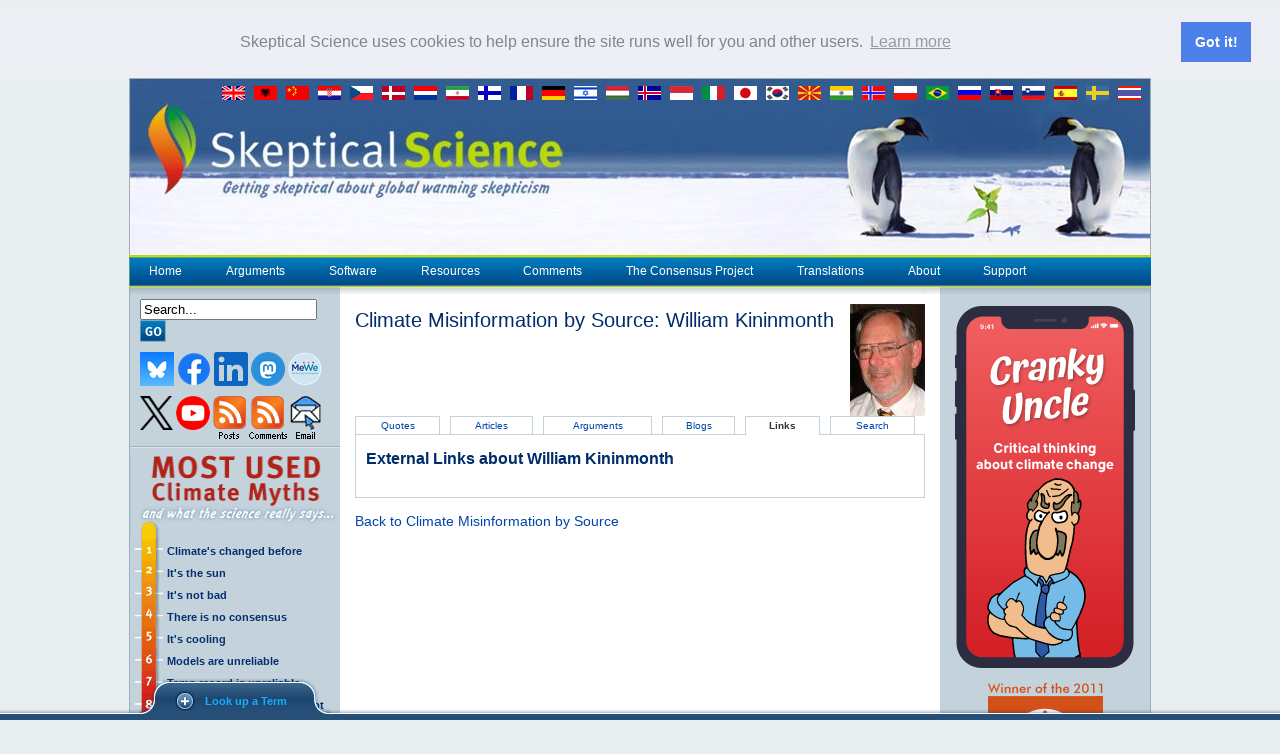

--- FILE ---
content_type: text/html; charset=utf-8
request_url: https://skepticalscience.com/William_Kininmonth_link.htm
body_size: 7839
content:
<!DOCTYPE HTML>
<html xmlns="http://www.w3.org/1999/xhtml"
      xmlns:og="http://ogp.me/ns#"
      xmlns:fb="https://www.facebook.com/2008/fbml">
  <head>
        <script async src="https://www.googletagmanager.com/gtag/js?id=G-TNTKCB63SM"></script>
    <script>
      window.dataLayer = window.dataLayer || [];
      function gtag(){dataLayer.push(arguments);}
      gtag('js', new Date());

      gtag('config', 'G-TNTKCB63SM');
    </script>
    
    <script async src="https://www.googletagmanager.com/gtag/js?id=UA-548140-3"></script>
    <script>
      window.dataLayer = window.dataLayer || [];
      function gtag(){dataLayer.push(arguments);}
      gtag('js', new Date());
      gtag('config', 'UA-548140-3');
    </script>

    <meta http-equiv="Content-Type" content="text/html; charset=utf-8" />
    <meta name="ROBOTS" content="NOARCHIVE">

    <script src='https://www.google.com/recaptcha/api.js'></script>
    <title>Climate misinformation by source: William Kininmonth</title>
    <meta name="google-site-verification" content="Eo1LRXgYEcwODbLBc5a-IsdHpAY6ikT1Iz5TRXEscp8" />
    <meta name="keywords" content="global warming, skeptics, skepticism, climate change, CO2 emissions">
    <meta name="description" content="Examines the science and arguments of global warming skepticism. Common objections like 'global warming is caused by the sun', 'temperature has changed naturally in the past' or 'other planets are warming too' are examined to see what the science really says.">

    <meta property="og:image" content="https://skepticalscience.com/public/assets/images/og/button_sks_200.jpg"/>
    <meta property="og:image" content="https://skepticalscience.com/public/assets/images/og/button_sks2_200.jpg"/>
    <meta property="og:site_name" content="Skeptical Science"/>

    <link rel="stylesheet" href="https://skepticalscience.com/public/assets/css/layout2.css" type="text/css" />
    <link rel="stylesheet" href="https://skepticalscience.com/public/assets/css/layout2posts.css" type="text/css" />
    		<link rel="stylesheet" href="https://skepticalscience.com/public/assets/css/layouttcp.css" type="text/css" />
		<link rel="stylesheet" href="https://skepticalscience.com/public/assets/css/layout2print.css" type="text/css" media="print" />
    <link rel="stylesheet" href="https://skepticalscience.com/public/assets/css/presentation2.css" type="text/css" />
    <link rel="stylesheet" href="https://skepticalscience.com/public/assets/css/datepicker.css" type="text/css" />

    <link href='//fonts.googleapis.com/css?family=Orbitron' rel='stylesheet' type='text/css'>	
    <link rel="stylesheet" href="https://skepticalscience.com/public/assets/css/vendor/slide.css" type="text/css" media="screen" />
    <link rel="stylesheet" href="https://skepticalscience.com/public/assets/css/jquery.jgrowl.sks.css" type="text/css"/>
    <link rel="stylesheet" href="https://skepticalscience.com/public/assets/css/skstips.css" type="text/css"/>

    <link rel="alternate" href="feed.xml" type="application/rss+xml" title="Skeptical Science RSS" />

    
    <script src="https://skepticalscience.com/public/assets/js/vendor/datepicker.js" type="text/javascript"></script>

    <script src="https://skepticalscience.com/public/assets/js/menuItems.js?v=2.4.18" type="text/javascript"></script>
    <script src="https://skepticalscience.com/public/assets/js/menu.js" type="text/javascript"></script>

    <script src="https://skepticalscience.com/public/assets/js/vendor/jquery-1.11.1.min.js" type="text/javascript"></script>
    <script src="https://skepticalscience.com/public/assets/js/vendor/jquery-migrate-1.0.0.js"></script>
    <script src="https://skepticalscience.com/public/assets/js/zoombie.js" type="text/javascript"></script>

    <script>window.sksexp = window.sksexp || function() {(sksexp.q = sksexp.q || []).push(arguments)};sksexp("path", "\/William_Kininmonth_link.htm");sksexp("digest", "67bddc95a4d50a50023ac0e264d5fa1319c48810680582f40bd5a940a6b30275"); </script><script src="https://exp.skepticalscience.com/dist/assets/js/sks-experiment.min.js"></script>
    
    <script type="text/javascript" src="https://skepticalscience.com/public/assets/js/vendor/jquery-ui.min.js" ></script>
    <script type="text/javascript" src="https://skepticalscience.com/public/assets/js/vendor/jquery.jgrowl.js"></script><!--SkSTD-->
    <script type="text/javascript" src="https://skepticalscience.com/public/assets/js/vendor/jquery.cookie.js"></script><!--FOR SLIDING PANEL-->
    <script type="text/javascript" src="https://skepticalscience.com/public/assets/js/vendor/jquery.hotkeys.js"></script><!--FOR SLIDING PANEL-->
    <script type="text/javascript" src="https://skepticalscience.com/public/assets/js/vendor/json2.js"></script><!--FOR SLIDING PANEL-->

        <script type="text/javascript" src="https://skepticalscience.com/public/assets/jsgen/skstiptionary_1752342798469.js"></script><!--SkSTD-->
    <script type="text/javascript" src="https://skepticalscience.com/public/assets/js/skstipsinit.js"></script><!--SkSTD-->
    <script type="text/javascript" src="https://skepticalscience.com/public/assets/js/skstips.js"></script><!--SkSTD-->
    <script type="text/javascript" src="https://skepticalscience.com/public/assets/js/vendor/slide.js"></script><!-- FOR SLIDING PANEL -->
    
    
    
    
    <script type="text/javascript">
      function confirmIt(where, msg) {
        if (confirm(msg)) {
          window.location.href = ''+where+'';
          return true;
        } else {
          return;
        }
      }
    </script>
        
    <script>
      //	Add zoombie zoom lens to any image with "zoom" in the ID
      $(function () {
        $("#mainbody img").each(function (index) {
          if (this.id && this.id.match(/zoom/i) && this.naturalWidth > this.width) {
            $(this).zoombieLens({ Size: 200 });
          } else if (this.className.match(/zoomable/i) && this.naturalWidth > this.width) {
            $(this).zoombieLens({ Size: 200 });
          } else if (this.parentNode && this.parentNode.className.match(/zoomable/i) && this.naturalWidth > this.width) {
            $(this).zoombieLens({ Size: 200 });
          }
        });
      });
    </script>

    <link rel="stylesheet" type="text/css" href="//cdnjs.cloudflare.com/ajax/libs/cookieconsent2/3.1.0/cookieconsent.min.css" />
    <script src="//cdnjs.cloudflare.com/ajax/libs/cookieconsent2/3.1.0/cookieconsent.min.js"></script>
    <script>
      window.addEventListener("load", function(){
        window.cookieconsent.initialise({
          "palette": {
            "popup": {
              "background": "#edeff5",
              "text": "#838391"
            },
            "button": {
              "background": "#4b81e8"
            }
          },
          "position": "top",
          "static": true,
          "content": {
            "message": "Skeptical Science uses cookies to help ensure the site runs well for you and other users. ",
            "href": "privacy.shtml"
          }
        })
      });
    </script>
  </head>
<body>
<!-- Panel -->
<div id="toppanel">

  <!-- The tab on top -->
  <div class="tabset">
    <ul id="skstabs" class="tabs">
      <li id="termleft" class="corner left">&nbsp;</li>
      <li id="termmain">
        <a id="termopen" class="open" href="javascript: void(0);">Look up a Term</a>
        <a id="termclose" style="display: none;" class="close" href="javascript: void(0);">Close Panel</a>
      </li>
      <li id="termright" class="corner right">&nbsp;</li>
      <li id="clammain" class="under hidden">
        <a id="clamopen" class="open" href="javascript: void(0);">CLAM Bake</a>
        <a id="clamclose" style="display: none;" class="close" href="javascript: void(0);">Close Clams</a>
      </li>
      <li id="clamright" class="corner right under hidden">&nbsp;</li>
    </ul>
  </div> <!-- / top -->
  <div id="panel">
    <div id="termContent" class="content notclearfix">
      <div id="termSlide" class="subpanels">
        <div id="termPanel" class="subpanel" style="left: 0">
          <div class="left">
            <h1>Climate Science Glossary</h1>
            <h2>Term Lookup</h2>
            <p class="grey">Enter a term in the search box to find its definition.</p>
            <h2>Settings</h2>
            <p class="grey">Use the controls in the far right panel to increase or decrease the number of terms automatically displayed (or to completely turn that feature off).</p>
          </div>
          <div class="left">
            <!-- Term Lookup -->
            <!--form class="clearfix" action="#" method="post"-->
            <h1>Term Lookup</h1>
            <label class="grey" for="termLookup">Term:</label>
            <input class="field" type="text" name="termLookup" id="termLookup" value="" />
            <div class="clear"></div>
            <button id="defineTerm" class="bt_dark" onclick="defineSksTip()">Define</button>
            <!--/form-->
          </div>
          <div class="left right">
            <!-- Automatic Lookup Settings -->
            <!--form action="#" method="post"-->
            <h1>Settings</h1>
            <label><input name="sksBeginner" id="sksBeginner" type="checkbox" checked="checked" value="beginner" onclick="applySksSettings(true)" /> &nbsp;Beginner</label>
            <label><input name="sksIntermediate" id="sksIntermediate" type="checkbox" checked="checked" value="intermediate" onclick="applySksSettings(true)" /> &nbsp;Intermediate</label>
            <label><input name="sksAdvanced" id="sksAdvanced" type="checkbox" checked="checked" value="advanced" onclick="applySksSettings(true)" /> &nbsp;Advanced</label>
            <label><input name="sksNoTerms" id="sksNoTerms" type="checkbox" checked="" value="noterms" onclick="applySksSettings()" /> &nbsp;No Definitions</label>
            <label for="sksTipLife">Definition Life:</label>
            <select id="sksTipLife" name="sksTipLife" style="width: 100px" onchange="applySksSettings()">
              <option value="5000">5 seconds</option>
              <option value="10000">10 seconds</option>
              <option selected="selected" value="20000">20 seconds</option>
              <option value="30000">30 seconds</option>
              <option value="60000">1 minute</option>
              <option value="0">Until closed</option>
            </select>
            <!--/form-->
          </div>
          <div style="clear: both; padding: 5px 50px">
            <hr />
            <em>All IPCC definitions taken from Climate Change 2007: The Physical Science Basis. Working Group I Contribution to the Fourth Assessment Report of the Intergovernmental Panel on Climate Change, Annex I, Glossary, pp. 941-954. Cambridge University Press. </em>
          </div>
        </div>
      </div>
    </div>
  </div>

</div>
<!--panel -->

<!--  For Facebook reposts -->
<img src="https://skepticalscience.com/public/assets/images/og/button_sks_200.jpg" style="display: none" />
<img src="https://skepticalscience.com/public/assets/images/og/button_sks2_200.jpg" style="display: none;" />
<table align="center" cellpadding=0 cellspacing=0 border=0 width="1020">

<tr>
  <td id="hdr" valign="top" colspan=5>
    <div style="background: url(/environment/environmentid.png) repeat-x 0 0; height: 100px;">
      <p style='float:right; margin-right:5px; margin-top:8px'>
        <a title='View skeptic arguments in English' href='argument.php'>
          <img src='https://skepticalscience.com/public/assets/images/flags/wflag_english.gif' style='margin-right:5px'>
        </a>
        <a title='View skeptic arguments in Albanian' href='/translation.php?lang=36'>
          <img src='https://skepticalscience.com/public/assets/images/flags/wflag_albanian.gif' style='margin-right:5px'>
        </a>
        <a title='View translations in Chinese' href='translation.php?lang=14'>
          <img src='https://skepticalscience.com/public/assets/images/flags/wflag_chinese.gif' style='margin-right:5px'>
        </a>
        <a title='View translations in Croatian' href='translation.php?lang=29'>
          <img src='https://skepticalscience.com/public/assets/images/flags/wflag_croatian.gif' style='margin-right:5px'>
        </a>
        <a title='View translations in Czech' href='translation.php?lang=1'>
          <img src='https://skepticalscience.com/public/assets/images/flags/wflag_czech.gif' style='margin-right:5px'>
        </a>
        <a title='View translations in Danish' href='translation.php?lang=5'>
          <img src='https://skepticalscience.com/public/assets/images/flags/wflag_danish.gif' style='margin-right:5px'>
        </a>
        <a title='View translations in Dutch' href='translation.php?lang=15'>
          <img src='https://skepticalscience.com/public/assets/images/flags/wflag_dutch.gif' style='margin-right:5px'>
        </a>
        <a title='View translations in Farsi' href='/translation.php?lang=20'>
          <img src='https://skepticalscience.com/public/assets/images/flags/wflag_farsi.gif' style='margin-right:5px'>
        </a>
        <a title='View translations in Finnish' href='translation.php?lang=2'>
          <img src='https://skepticalscience.com/public/assets/images/flags/wflag_finnish.gif' style='margin-right:5px'>
        </a>
        <a title='View translations in French' href='translation.php?lang=12'>
          <img src='https://skepticalscience.com/public/assets/images/flags/wflag_french.gif' style='margin-right:5px'>
        </a>
        <a title='View translations in German' href='translation.php?lang=6'>
          <img src='https://skepticalscience.com/public/assets/images/flags/wflag_german.gif' style='margin-right:5px'>
        </a>
        <!--<a title='View translations in Greek' href='translation.php?lang=33'>
          <img src='https://skepticalscience.com/public/assets/images/flags/wflag_greece.gif' style='margin-right:5px'>
        </a>-->
        <a title='View translations in Hebrew' href='translation.php?lang=21'>
          <img src='https://skepticalscience.com/public/assets/images/flags/wflag_israel.gif' style='margin-right:5px'>
        </a>
        <a title='View translations in Hungarian' href='translation.php?lang=28'>
          <img src='https://skepticalscience.com/public/assets/images/flags/wflag_hungarian.gif' style='margin-right:5px'>
        </a>
        <a title='View translations in Icelandic' href='translation.php?lang=8'>
          <img src='https://skepticalscience.com/public/assets/images/flags/wflag_icelandic.gif' style='margin-right:5px'>
        </a>
        <a title='View translations in Indonesian' href='translation.php?lang=24'>
          <img src='https://skepticalscience.com/public/assets/images/flags/wflag_indonesian.gif' style='margin-right:5px'>
        </a>
        <a title='View translations in Italian' href='translation.php?lang=17'>
          <img src='https://skepticalscience.com/public/assets/images/flags/wflag_italian.gif' style='margin-right:5px'>
        </a>
        <a title='View translations in Japanese' href='translation.php?lang=11'>
          <img src='https://skepticalscience.com/public/assets/images/flags/wflag_japanese.gif' style='margin-right:5px'>
        </a>
        <a title='View translations in Korean' href='translation.php?lang=32'>
          <img src='https://skepticalscience.com/public/assets/images/flags/wflag_korean.gif' style='margin-right:5px'>
        </a>
        <a title='View skeptic arguments in Macedonian' href='/translation.php?lang=37'>
          <img src='https://skepticalscience.com/public/assets/images/flags/wflag_macedonian.gif' style='margin-right:5px'>
        </a>
        <a title='View translations in Malayalam' href='translation.php?lang=35'>
          <img src='https://skepticalscience.com/public/assets/images/flags/wflag_malayalam.gif' style='margin-right:5px'>
        </a>
        <a title='View translations in Norwegian' href='translation.php?lang=23'>
          <img src='https://skepticalscience.com/public/assets/images/flags/wflag_norwegian.gif' style='margin-right:5px'>
        </a>
        <a title='View translations in Polish' href='translation.php?lang=9'>
          <img src='https://skepticalscience.com/public/assets/images/flags/wflag_polish.gif' style='margin-right:5px'>
        </a>
        <a title='View translations in Portuguese' href='translation.php?lang=10'>
          <img src='https://skepticalscience.com/public/assets/images/flags/wflag_portugese.gif' style='margin-right:5px'>
        </a>
        <a title='View translations in Russian' href='translation.php?lang=16'>
          <img src='https://skepticalscience.com/public/assets/images/flags/wflag_russian.gif' style='margin-right:5px'>
        </a>
        <a title='View translations in Slovak' href='translation.php?lang=19'>
          <img src='https://skepticalscience.com/public/assets/images/flags/wflag_slovak.gif' style='margin-right:5px'>
        </a>
        <a title='View translations in Slovenian' href='translation.php?lang=22'>
          <img src='https://skepticalscience.com/public/assets/images/flags/wflag_slovene.gif' style='margin-right:5px'>
        </a>
        <a title='View translations in Spanish' href='translation.php?lang=4'>
          <img src='https://skepticalscience.com/public/assets/images/flags/wflag_spanish.gif' style='margin-right:5px'>
        </a>
        <a title='View translations in Swedish' href='translation.php?lang=7'>
          <img src='https://skepticalscience.com/public/assets/images/flags/wflag_swedish.gif' style='margin-right:5px'>
        </a>
        <a title='View translations in Thai' href='translation.php?lang=18'>
          <img src='https://skepticalscience.com/public/assets/images/flags/wflag_thai.gif' style='margin-right:5px'>
        </a>
        <!--<a title='View translations in Turkish' href='translation.php?lang=31'>
          <img src='https://skepticalscience.com/public/assets/images/flags/wflag_turkish.gif' style='margin-right:5px'>
        </a>-->
        <!--<a title='View translations in Vietnamese' href='translation.php?lang=31'>
          <img src='https://skepticalscience.com/public/assets/images/flags/wflag_vietnamese.gif' style='margin-right:5px'>
        </a>-->
      </p>
    </div>
      </td>
</tr>
<tr>
  <td id="bar" colspan=5>
    <a href="./">Home</a> 
    <a href="argument.php" onMouseOut="deactivate(1);" onMouseOver="activate(1);"><img src="https://skepticalscience.com/public/assets/images/layout/p.gif" id="image1">Arguments</a> 
    <a href="software.shtml" onMouseOut="deactivate(2);" onMouseOver="activate(2);"><img src="https://skepticalscience.com/public/assets/images/layout/p.gif" id="image2">Software</a> 
    <a href="resources.shtml" onMouseOut="deactivate(3);" onMouseOver="activate(3);"><img src="https://skepticalscience.com/public/assets/images/layout/p.gif" id="image3">Resources</a>
    <a href="comments.php">Comments</a>
    <a href="tcp.php?t=home" onMouseOut="deactivate(6);" onMouseOver="activate(6);"><img src="https://skepticalscience.com/public/assets/images/layout/p.gif" id="image6">The Consensus Project</a>
    <a href="translation.php" onMouseOut="deactivate(4);" onMouseOver="activate(4);"><img src="https://skepticalscience.com/public/assets/images/layout/p.gif" id="image4">Translations</a> 
    <a href="about.shtml" onMouseOut="deactivate(5);" onMouseOver="activate(5);"><img src="https://skepticalscience.com/public/assets/images/layout/p.gif" id="image5">About</a> 
    <a href="support.php">Support</a>
  </td>
</tr>

  <tr valign="top">
    <!--  Start the main (content) row -->

    <td id="leftmargin" width="210">
  
  <img src="https://skepticalscience.com/public/assets/images/layout/left_top_shadow.gif" width="210" height="7" /><br />

  <form method="get" action="search.php" name="SearchForm" style="margin:0 10px">
    <input type='text' name="Search" value="Search..." style="vertical-align:middle" onclick="this.value='';">
    <input type="image" src="https://skepticalscience.com/public/assets/images/buttons/button_go.gif"  style="vertical-align:middle" />
  </form>

  <p style="margin:10px 0 0 10px">
    <a href="https://bsky.app/profile/skepticalscience.bsky.social" target="_new">
      <img src="https://skepticalscience.com/public/assets/images/icons/social-bluesky.png" alt="Bluesky" title="Bluesky" />
    </a>
    <a href="https://www.facebook.com/SkepticalScience" target="_new">
      <img src="https://skepticalscience.com/public/assets/images/icons/social-facebook.png" alt="Facebook" title="Facebook" />
    </a>
    <a href="https://www.linkedin.com/company/skepticalscience?trk=public_post_follow-view-profile" target="_new">
      <img src="https://skepticalscience.com/public/assets/images/icons/social-linkedin.png" alt="LinkedIn" title="LinkedIn" />
    </a>
    <a href="https://scicomm.xyz/@skepticalscience" target="_new">
      <img src="https://skepticalscience.com/public/assets/images/icons/social-mastodon.png" alt="Mastodon" title="Pinterest" />
    </a>
    <a href="https://mewe.com/p/skepticalscience" target="_new">
      <img src="https://skepticalscience.com/public/assets/images/icons/social-mewe.png" alt="MeWe" title="MeWe" />
    </a>
  </p>
  <p style="margin:10px 0 0 10px">
    <a href="https://twitter.com/skepticscience" target="_new">
      <img src="https://skepticalscience.com/public/assets/images/icons/social-x.png" alt="Twitter" title="Twitter" />
    </a>
    <a href="https://www.youtube.com/user/SkepticalScience" target="_new">
      <img src="https://skepticalscience.com/public/assets/images/icons/social-youtube.png" alt="YouTube" title="YouTube" />
    </a>
    <a href="feed.xml" rel="alternate" type="application/rss+xml">
      <img src="https://skepticalscience.com/public/assets/images/icons/icon_rss_posts.gif" alt="RSS Posts" title="RSS Posts" style="vertical-align:top" />
    </a>
    <a href="comments.xml" rel="alternate" type="application/rss+xml">
      <img src="https://skepticalscience.com/public/assets/images/icons/icon_rss_comments.gif" alt="RSS Comments" title="RSS Comments" style="vertical-align:top" />
    </a>
    <a href="subscribe.php">
      <img src="https://skepticalscience.com/public/assets/images/icons/icon_email2.gif" alt="Email Subscribe" style="vertical-align:top" />
    </a>
  </p>

  
  <img src="https://skepticalscience.com/public/assets/images/layout/left_divider.gif" style="margin:7px 0" width=210 height=2 /><br />
  
  <a href='argument.php'>
    <img src="https://skepticalscience.com/public/assets/images/layout/left_header.gif" width=210 height=84 style="display:block" />
  </a>

  <table cellpadding=0 cellspacing=0 border=0 style="margin-left:5px">
    <tr>
      <td width=32><img src='https://skepticalscience.com/public/assets/images/layout/left_1.gif' /></td>
      <td><a href='climate-change-little-ice-age-medieval-warm-period.htm'>Climate's changed before</a></td>
    </tr>
    <tr>
      <td width=32><img src='https://skepticalscience.com/public/assets/images/layout/left_2.gif' /></td>
      <td><a href='solar-activity-sunspots-global-warming.htm'>It's the sun</a></td>
    </tr>
    <tr>
      <td width=32><img src='https://skepticalscience.com/public/assets/images/layout/left_3.gif' /></td>
      <td><a href='global-warming-positives-negatives.htm'>It's not bad</a></td>
    </tr>
    <tr>
      <td width=32><img src='https://skepticalscience.com/public/assets/images/layout/left_4.gif' /></td>
      <td><a href='global-warming-scientific-consensus.htm'>There is no consensus</a></td>
    </tr>
    <tr>
      <td width=32><img src='https://skepticalscience.com/public/assets/images/layout/left_5.gif' /></td>
      <td><a href='global-cooling.htm'>It's cooling</a></td>
    </tr>
    <tr>
      <td width=32><img src='https://skepticalscience.com/public/assets/images/layout/left_6.gif' /></td>
      <td><a href='climate-models.htm'>Models are unreliable</a></td>
    </tr>
    <tr>
      <td width=32><img src='https://skepticalscience.com/public/assets/images/layout/left_7.gif' /></td>
      <td><a href='surface-temperature-measurements.htm'>Temp record is unreliable</a></td>
    </tr>
    <tr>
      <td width=32><img src='https://skepticalscience.com/public/assets/images/layout/left_8.gif' /></td>
      <td><a href='Can-animals-and-plants-adapt-to-global-warming.htm'>Animals and plants can adapt</a></td>
    </tr>
    <tr>
      <td width=32><img src='https://skepticalscience.com/public/assets/images/layout/left_9.gif' /></td>
      <td><a href='global-warming-stopped-in-1998.htm'>It hasn't warmed since 1998</a></td>
    </tr>
    <tr>
      <td width=32><img src='https://skepticalscience.com/public/assets/images/layout/left_10.gif' /></td>
      <td><a href='antarctica-gaining-ice.htm'>Antarctica is gaining ice</a></td>
    </tr>
        <tr>
      <td width=32><img src='https://skepticalscience.com/public/assets/images/layout/left_11.gif' /></td>
      <td><a href='argument.php'>View All Arguments...</a></td>
    </tr>
  </table>

  <img src="https://skepticalscience.com/public/assets/images/layout/left_therm_bottom.gif" /><br />
  <img src="https://skepticalscience.com/public/assets/images/layout/left_divider.gif" style="margin:7px 0"  width=210 height=2  /><br />
  
  <p align="center" style="margin:5px 0 0 0">
    <a href="ipcc.php"><img src="https://skepticalscience.com/public/assets/images/sidebar/IPCC_88.jpg"></a>
    <a href="rcp.php"><img src="https://skepticalscience.com/public/assets/images/sidebar/rcp_icon.jpg"></a>
  </p>
  <p align="center" style="margin:5px 0 0 0">
    <a href="tcp.php?t=home"><img src="https://skepticalscience.com/public/assets/images/sidebar/theConsensusProject_88.png"></a>
    <a href="trend.php"><img src="https://skepticalscience.com/public/assets/images/sidebar/trend_button_88.jpg"></a>			
  </p>
  <p align="center" style="margin:5px 0 0 0">
    <a href="search.php?Search=prudent+path"><img src="https://skepticalscience.com/public/assets/images/sidebar/pp88.jpg"></a>
    <a href="search.php?Search=Predictions_150"><img src="https://skepticalscience.com/public/assets/images/sidebar/Predictions_88.jpg"></a>
  </p>
  <p align="center" style="margin:5px 0 0 0">
    <a href="search.php?Search=mackieOAposts"><img src="https://skepticalscience.com/public/assets/images/sidebar/button_oanotok_88.jpg"></a>
    <a href="skepticquotes.php"><img src="https://skepticalscience.com/public/assets/images/sidebar/climate_myths88.jpg"></a>
  </p>
  <p align="center" style="margin:5px 0 0 0">
    <a href="http://sks.to/history"><img src="https://skepticalscience.com/public/assets/images/sidebar/button_history.gif"></a>
    <a href="misinformers.php"><img src="https://skepticalscience.com/public/assets/images/sidebar/button_misinformers_88.gif"></a>
  </p>

  <img src="https://skepticalscience.com/public/assets/images/layout/left_divider.gif" style="margin:7px 0"  width=210 height=2  /><br />
  
      <form name='form1' method='post' style='margin:0 0 0 10px'>
      <input type='hidden' name='Login' value='1'>
            <table cellpadding=0 cellspacing=0 border=0>
        <tr>
          <td>Username</td>
          <td width=5></td>
          <td><input type='text' name='Username' style='width:80px;'></td>
        </tr>
        <tr>
          <td>Password</td>
          <td></td>
          <td><input type='password' name='Password' style='width:80px;'></td>
        </tr>
        <tr>
          <td><input type='image' src='https://skepticalscience.com/public/assets/images/buttons/button_login.gif' alt='Login'></td>
          <td></td>
          <td><a href='register.php'>New? Register here</a></td>
        </tr>
        <tr>
          <td colspan=3><a href='/password.php'>Forgot your password?</a>
        </tr>
      </table>
    </form>
  
  <img src="https://skepticalscience.com/public/assets/images/layout/left_divider.gif"  style="margin:7px 0" width=210 height=2  /><br />

  <h2 style='margin-left:10px'>Latest Posts</a></h2>
  <ul>
    <li style='margin-bottom:5px'><a href='keep-in-ground.html'>Keep it in the ground?</a></li>
<li style='margin-bottom:5px'><a href='2026-SkS-Weekly-News-Roundup_03.html'>2026 SkS Weekly Climate Change & Global Warming News Roundup #03</a></li>
<li style='margin-bottom:5px'><a href='new_research_2026_03.html'>Skeptical Science New Research for Week #3 2026</a></li>
<li style='margin-bottom:5px'><a href='ClimateAdam-will-2026-be-the-hottest-year-ever-recorded.html'>Climate Adam - Will 2026 Be The Hottest Year Ever Recorded?</a></li>
<li style='margin-bottom:5px'><a href='fact-brief-solartrees.html'>Fact brief - Does clearing trees for solar panels release more CO2 than the solar panels would prevent?</a></li>
<li style='margin-bottom:5px'><a href='climate-stand-2026.html'>Where things stand on climate change in 2026</a></li>
<li style='margin-bottom:5px'><a href='2026-SkS-Weekly-News-Roundup_02.html'>2026 SkS Weekly Climate Change & Global Warming News Roundup #02</a></li>
<li style='margin-bottom:5px'><a href='new_research_2026_02.html'>Skeptical Science New Research for Week #2 2026</a></li>
<li style='margin-bottom:5px'><a href='uk-renewables-record-2025.html'>UK renewables enjoy record year in 2025 – but gas power still rises</a></li>
<li style='margin-bottom:5px'><a href='6-climate-stories-2025.html'>Six climate stories that inspired us in 2025</a></li>
<li style='margin-bottom:5px'><a href='streer-evs-mass-adoption.html'>How to steer EVs towards the road of ‘mass adoption’</a></li>
<li style='margin-bottom:5px'><a href='2026-SkS-Weekly-News-Roundup_01.html'>2026 SkS Weekly Climate Change & Global Warming News Roundup #01</a></li>
<li style='margin-bottom:5px'><a href='new_research_2026_01.html'>Skeptical Science New Research for Week #1 2026</a></li>
<li style='margin-bottom:5px'><a href='2025-SkS-Review.html'>2025 in review - busy in the boiler room</a></li>
<li style='margin-bottom:5px'><a href='direct-air-capture.html'>Direct Air Capture</a></li>
<li style='margin-bottom:5px'><a href='declining-coal-demand-china-beats-trump.html'>IEA: Declining coal demand in China set to outweigh Trump’s pro-coal policies</a></li>
<li style='margin-bottom:5px'><a href='2025-SkS-Weekly-News-Roundup_52.html'>2025 SkS Weekly Climate Change & Global Warming News Roundup #52</a></li>
<li style='margin-bottom:5px'><a href='new_research_2025_52.html'>Skeptical Science New Research for Week #52 2025</a></li>
<li style='margin-bottom:5px'><a href='climate-broke-pnw-plumbing.html'>How climate change broke the Pacific Northwest’s plumbing</a></li>
<li style='margin-bottom:5px'><a href='fact-brief-solarwaste.html'>Fact brief - Do solar panels generate more waste than fossil fuels?</a></li>
<li style='margin-bottom:5px'><a href='zeks-2026-2027-forecasts.html'>Zeke's 2026 and 2027 global temperature forecasts</a></li>
<li style='margin-bottom:5px'><a href='2025-SkS-Weekly-News-Roundup_51.html'>2025 SkS Weekly Climate Change & Global Warming News Roundup #51</a></li>
<li style='margin-bottom:5px'><a href='new_research_2025_51.html'>Skeptical Science New Research for Week #51 2025</a></li>
<li style='margin-bottom:5px'><a href='causes-of-recent-record-temps.html'>What are the causes of recent record-high global temperatures? </a></li>
<li style='margin-bottom:5px'><a href='fact-brief-solarmetals.html'>Fact brief - Are toxic heavy metals from solar panels posing a threat to human health?</a></li>
<li style='margin-bottom:5px'><a href='emergence-detection-attribution.html'>Emergence vs Detection & Attribution </a></li>
<li style='margin-bottom:5px'><a href='2025-SkS-Weekly-News-Roundup_50.html'>2025 SkS Weekly Climate Change & Global Warming News Roundup #50</a></li>
<li style='margin-bottom:5px'><a href='new_research_2025_50.html'>Skeptical Science New Research for Week #50 2025</a></li>
<li style='margin-bottom:5px'><a href='world-lapping-US-EV-race.html'>The rest of the world is lapping the U.S. in the EV race</a></li>
<li style='margin-bottom:5px'><a href='fact-brief-solaremf.html'>Fact brief - Are electromagnetic fields from solar farms harmful to human health?</a></li>
  </ul>
  <p style="margin-left:20px;"><a href="/newsarchives.php">Archives</a></p>
</td>
    <!--  Define the center (content) column -->
    <td style="background-color:#ffffff;" width="15"><img src="https://skepticalscience.com/public/assets/images/layout/right_top_shadow.gif" width="15" height="7"></td>
    <td style="background-color:#ffffff;" width="570" id="centerColumn">
      <img src="https://skepticalscience.com/public/assets/images/layout/right_top_shadow.gif" width="570" height="7" style="display:block">
      <img src='images/william_kininmonth_small.jpg' style='float:right; margin:10px 0 0 0'>
<h1>Climate Misinformation by Source: William Kininmonth</h1>
<p></p>
<table cellpadding=0 cellspacing=0 border=0 style='width:570px; margin-top:15px'>
			 <tr><td class='small' style='border:1px solid #C4D2DB; padding:3px 10px; text-align:center;'><a href='William_Kininmonth_quote.htm'>Quotes</a></td><td style='border-bottom:1px solid #C4D2DB; width:10px'>&nbsp;</td><td class='small' style='border:1px solid #C4D2DB; padding:3px 10px; text-align:center;'><a href='William_Kininmonth_art.htm'>Articles</a></td><td style='border-bottom:1px solid #C4D2DB; width:10px'>&nbsp;</td><td class='small' style='border:1px solid #C4D2DB; padding:3px 10px; text-align:center;'><a href='William_Kininmonth_arg.htm'>Arguments</a></td><td style='border-bottom:1px solid #C4D2DB; width:10px'>&nbsp;</td><td class='small' style='border:1px solid #C4D2DB; padding:3px 10px; text-align:center;'><a href='William_Kininmonth_blog.htm'>Blogs</a></td><td style='border-bottom:1px solid #C4D2DB; width:10px'>&nbsp;</td><td class='small' style='border-top:1px solid #C4D2DB; border-left:1px solid #C4D2DB; border-right:1px solid #C4D2DB; padding:3px 10px; text-align:center;'><b>Links</b></td><td style='border-bottom:1px solid #C4D2DB; width:10px'>&nbsp;</td><td class='small' style='border:1px solid #C4D2DB; padding:3px 10px; text-align:center;'><a href='William_Kininmonth_search.htm'>Search</a></td><td style='border-bottom:1px solid #C4D2DB; width:10px'>&nbsp;</td></tr>
	      <tr><td colspan=13 style='padding:15px 10px; border-bottom:1px solid #C4D2DB; border-left:1px solid #C4D2DB; border-right:1px solid #C4D2DB;'><h3 style='margin:0 0 10px 0'>External Links about  William Kininmonth</h3>
<ul>
</ul>
</td>
			 </tr>
			</table><p><a href='misinformers.php'>Back to Climate Misinformation by Source</a></p>    </td>
      <td style="background-color:#ffffff;" width="15">
        <img src="https://skepticalscience.com/public/assets/images/layout/right_top_shadow.gif" width="15" height="7">
      </td>
      <td id="rightmargin" width="210">
        <img src="https://skepticalscience.com/public/assets/images/layout/left_top_shadow.gif" width="210" height="7"  style="display:block;" /><br />
        
                  <p style="margin:0 0 15px 0; text-align:center;">
            <a href="https://crankyuncle.com">
              <img src="https://static.skepticalscience.com/assets/sidebar/right/cranky-button.png">
            </a>
          </p>
        
        <p style="margin:0 0 15px 0; text-align:center;"> 
          <a href="Eureka_Prize_Winner_2011.html">
            <img src="https://skepticalscience.com/public/assets/images/sidebar/eureka.gif">
          </a>
        </p>

        <p style="margin:0 0 15px 0; text-align:center;"> 
          <a href="https://www.protruthpledge.org">
            <img src="https://skepticalscience.com/public/assets/images/sidebar/protruth_pledge.gif" width=180>
          </a>
        </p> 

        <div style="margin:0 0 15px 0; text-align:center;">
          <a href="/Climate-Science-crowdfunding-crowdsourcing.html">
            <img src="https://skepticalscience.com/public/assets/images/sidebar/crowdsourcing.png">
          </a>
        </div>

        <div style="margin:0 0 15px 0; text-align:center;">
          <a href="http://sks.to/denial101x">
            <img src="https://skepticalscience.com/public/assets/images/sidebar/Denial101x_ad.png">
          </a>
        </div>

        <div id="whatsup" style="margin:0 0 15px 0; text-align:center;">
          <iframe src="https://skepticalscience.com/nshwidget.php" style="border: medium none; background-color: transparent; overflow: hidden;" frameborder="0" height="300" scrolling="no" width="180" id="nshIframe"></iframe>
        </div>
        
        <div style="margin:0 0 15px 0; text-align:center;">
          <iframe src="//skepticalscience.net/widgets/heat_widget/heat_widget.htm" style="border: medium none; background-color: transparent; overflow: hidden;" frameborder="0" height="271" scrolling="no" width="180" id="sksIframe"></iframe>
        </div> 

        <p style="margin:0 0 15px 0; text-align:center;"> 
          <a href="http://theconsensusproject.com" target="_blank" style="text-decoration: none; color: #A2927F; font-weight: bold; font-size: 14px;">
            <img src="https://skepticalscience.com/public/assets/images/sidebar/tcpsite.png" title="The Consensus Project Website" style="border: 1px solid black"><br/>
            <span>The Consensus Project Website</span>
          </a>
        </p> 

        <p style="margin:0 0 15px 0; text-align:center;"> 
          <a href="http://sks.to/escalator">THE ESCALATOR<br />
            <img src="https://skepticalscience.com/public/assets/images/sidebar/SkepticsvRealists_180.gif"><br />
            (free to republish)
          </a>
        </p> 

        <br clear="all">
      </td>
    </tr>
    <tr height=40 style="border-right:1px solid #98AFBF;">
      <td bgcolor="#C4D2DB" style="border-left:1px solid #98AFBF; padding-left:15px">&copy; Copyright 2026 John Cook</td>
      <td style="background-color:#ffffff" colspan=3></td>
      <td bgcolor="#C4D2DB" style="border-right:1px solid #98AFBF; padding-left:15px"></td>
    </tr>
    <tr height=1 bgcolor="#98AFBF">
      <td width="210"><img src="https://skepticalscience.com/public/assets/images/layout/p.gif" height=1 width=210 style="display:block"></td>
      <td width="15"><img src="https://skepticalscience.com/public/assets/images/layout/p.gif" height=1 width=15 style="display:block"></td>
      <td width="570"><img src="https://skepticalscience.com/public/assets/images/layout/p.gif" height=1 width=570 style="display:block"></td>
      <td width="15"><img src="https://skepticalscience.com/public/assets/images/layout/p.gif" height=1 width=15 style="display:block"></td>
      <td width="210"><img src="https://skepticalscience.com/public/assets/images/layout/p.gif" height=1 width=210 style="display:block"></td>
    </tr>
    <tr>
      <td style="text-align:center; padding-bottom: 45px;" colspan=5>
        <a href='/'>Home</a> | 
        <a href='translation.php'>Translations</a> | 
        <a href="about.shtml">About Us</a> |
        <a href="privacy.shtml">Privacy</a> | 
        <a href="contact.php">Contact Us</a> 
      </td>
    </tr>
  </table>

</body>
</html>
